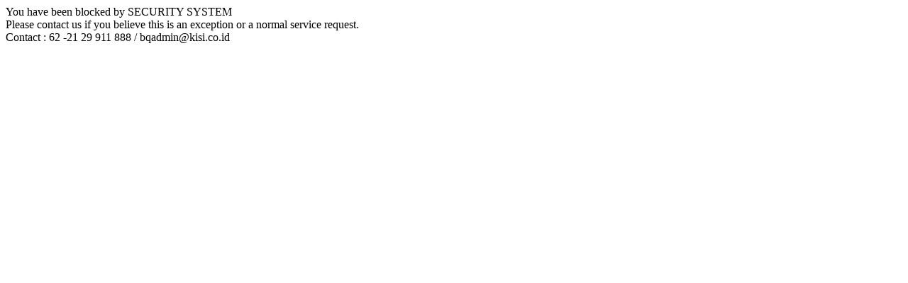

--- FILE ---
content_type: text/html
request_url: https://kisi.co.id/stock-news-detail/34247930
body_size: 2
content:
You have been blocked by SECURITY SYSTEM<br>
Please contact us if you believe this is an exception or a normal service request.<br>

Contact : 62 -21 29 911 888 / bqadmin@kisi.co.id<br>